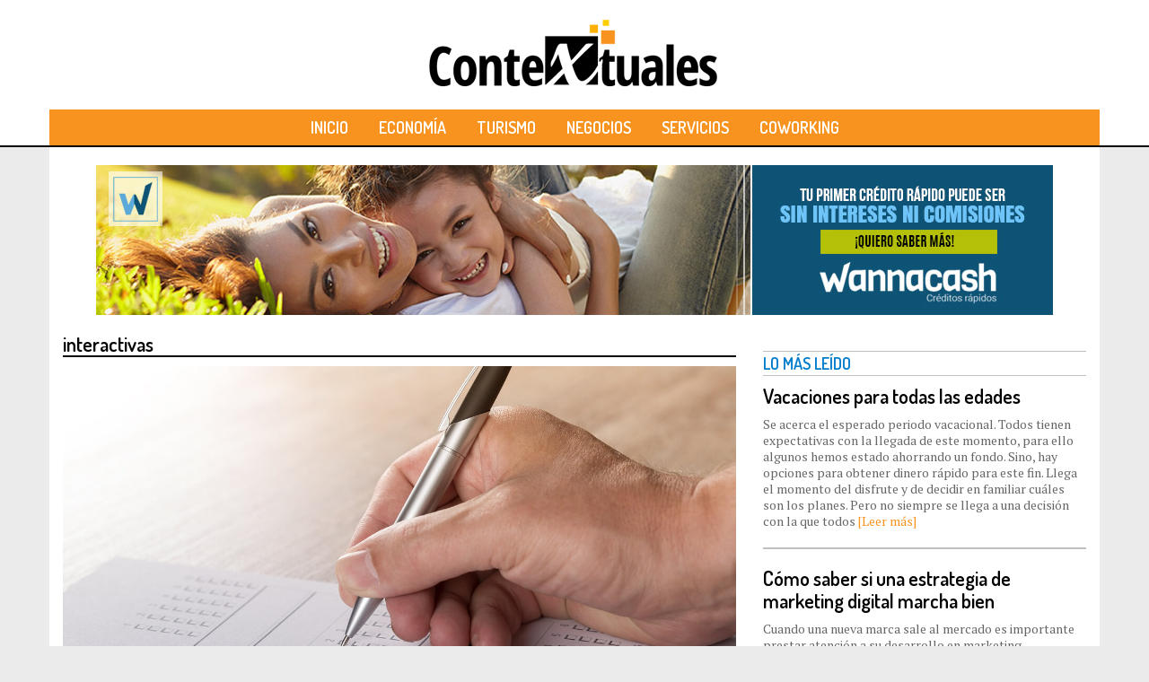

--- FILE ---
content_type: text/html; charset=UTF-8
request_url: https://www.contextuales.com/tag/interactivas
body_size: 9988
content:
<!DOCTYPE html>
<html lang="es">
<head>
	<meta charset="utf-8">
	<meta http-equiv="X-UA-Compatible" content="IE=edge">
	<meta name="viewport" content="width=device-width, initial-scale=1">
	<title>interactivas archivos - Contextuales</title>
	<link rel="stylesheet" href="https://www.contextuales.com/wp-content/themes/periodicodigital/assets/css/lib.css">
	<!--[if lt IE 9]>
	<script src="js/html5.js"></script>
	<link rel="stylesheet" href="css/ie.css" type="text/css">
	<![endif]-->
	<meta name='robots' content='index, follow, max-image-preview:large, max-snippet:-1, max-video-preview:-1' />

	<!-- This site is optimized with the Yoast SEO plugin v26.7 - https://yoast.com/wordpress/plugins/seo/ -->
	<link rel="canonical" href="https://www.contextuales.com/tag/interactivas" />
	<meta property="og:locale" content="es_ES" />
	<meta property="og:type" content="article" />
	<meta property="og:title" content="interactivas archivos - Contextuales" />
	<meta property="og:url" content="https://www.contextuales.com/tag/interactivas" />
	<meta property="og:site_name" content="Contextuales" />
	<meta name="twitter:card" content="summary_large_image" />
	<script type="application/ld+json" class="yoast-schema-graph">{"@context":"https://schema.org","@graph":[{"@type":"CollectionPage","@id":"https://www.contextuales.com/tag/interactivas","url":"https://www.contextuales.com/tag/interactivas","name":"interactivas archivos - Contextuales","isPartOf":{"@id":"https://www.contextuales.com/#website"},"primaryImageOfPage":{"@id":"https://www.contextuales.com/tag/interactivas#primaryimage"},"image":{"@id":"https://www.contextuales.com/tag/interactivas#primaryimage"},"thumbnailUrl":"https://www.contextuales.com/wp-content/uploads/2019/03/survey-1594962_1280-1.jpg","breadcrumb":{"@id":"https://www.contextuales.com/tag/interactivas#breadcrumb"},"inLanguage":"es"},{"@type":"ImageObject","inLanguage":"es","@id":"https://www.contextuales.com/tag/interactivas#primaryimage","url":"https://www.contextuales.com/wp-content/uploads/2019/03/survey-1594962_1280-1.jpg","contentUrl":"https://www.contextuales.com/wp-content/uploads/2019/03/survey-1594962_1280-1.jpg","width":1280,"height":853},{"@type":"BreadcrumbList","@id":"https://www.contextuales.com/tag/interactivas#breadcrumb","itemListElement":[{"@type":"ListItem","position":1,"name":"Portada","item":"https://www.contextuales.com/"},{"@type":"ListItem","position":2,"name":"interactivas"}]},{"@type":"WebSite","@id":"https://www.contextuales.com/#website","url":"https://www.contextuales.com/","name":"Contextuales","description":"Portal de noticias de actualidad","potentialAction":[{"@type":"SearchAction","target":{"@type":"EntryPoint","urlTemplate":"https://www.contextuales.com/?s={search_term_string}"},"query-input":{"@type":"PropertyValueSpecification","valueRequired":true,"valueName":"search_term_string"}}],"inLanguage":"es"}]}</script>
	<!-- / Yoast SEO plugin. -->


<link rel="alternate" type="application/rss+xml" title="Contextuales &raquo; Etiqueta interactivas del feed" href="https://www.contextuales.com/tag/interactivas/feed" />
<style id='wp-img-auto-sizes-contain-inline-css' type='text/css'>
img:is([sizes=auto i],[sizes^="auto," i]){contain-intrinsic-size:3000px 1500px}
/*# sourceURL=wp-img-auto-sizes-contain-inline-css */
</style>
<style id='wp-emoji-styles-inline-css' type='text/css'>

	img.wp-smiley, img.emoji {
		display: inline !important;
		border: none !important;
		box-shadow: none !important;
		height: 1em !important;
		width: 1em !important;
		margin: 0 0.07em !important;
		vertical-align: -0.1em !important;
		background: none !important;
		padding: 0 !important;
	}
/*# sourceURL=wp-emoji-styles-inline-css */
</style>
<style id='wp-block-library-inline-css' type='text/css'>
:root{--wp-block-synced-color:#7a00df;--wp-block-synced-color--rgb:122,0,223;--wp-bound-block-color:var(--wp-block-synced-color);--wp-editor-canvas-background:#ddd;--wp-admin-theme-color:#007cba;--wp-admin-theme-color--rgb:0,124,186;--wp-admin-theme-color-darker-10:#006ba1;--wp-admin-theme-color-darker-10--rgb:0,107,160.5;--wp-admin-theme-color-darker-20:#005a87;--wp-admin-theme-color-darker-20--rgb:0,90,135;--wp-admin-border-width-focus:2px}@media (min-resolution:192dpi){:root{--wp-admin-border-width-focus:1.5px}}.wp-element-button{cursor:pointer}:root .has-very-light-gray-background-color{background-color:#eee}:root .has-very-dark-gray-background-color{background-color:#313131}:root .has-very-light-gray-color{color:#eee}:root .has-very-dark-gray-color{color:#313131}:root .has-vivid-green-cyan-to-vivid-cyan-blue-gradient-background{background:linear-gradient(135deg,#00d084,#0693e3)}:root .has-purple-crush-gradient-background{background:linear-gradient(135deg,#34e2e4,#4721fb 50%,#ab1dfe)}:root .has-hazy-dawn-gradient-background{background:linear-gradient(135deg,#faaca8,#dad0ec)}:root .has-subdued-olive-gradient-background{background:linear-gradient(135deg,#fafae1,#67a671)}:root .has-atomic-cream-gradient-background{background:linear-gradient(135deg,#fdd79a,#004a59)}:root .has-nightshade-gradient-background{background:linear-gradient(135deg,#330968,#31cdcf)}:root .has-midnight-gradient-background{background:linear-gradient(135deg,#020381,#2874fc)}:root{--wp--preset--font-size--normal:16px;--wp--preset--font-size--huge:42px}.has-regular-font-size{font-size:1em}.has-larger-font-size{font-size:2.625em}.has-normal-font-size{font-size:var(--wp--preset--font-size--normal)}.has-huge-font-size{font-size:var(--wp--preset--font-size--huge)}.has-text-align-center{text-align:center}.has-text-align-left{text-align:left}.has-text-align-right{text-align:right}.has-fit-text{white-space:nowrap!important}#end-resizable-editor-section{display:none}.aligncenter{clear:both}.items-justified-left{justify-content:flex-start}.items-justified-center{justify-content:center}.items-justified-right{justify-content:flex-end}.items-justified-space-between{justify-content:space-between}.screen-reader-text{border:0;clip-path:inset(50%);height:1px;margin:-1px;overflow:hidden;padding:0;position:absolute;width:1px;word-wrap:normal!important}.screen-reader-text:focus{background-color:#ddd;clip-path:none;color:#444;display:block;font-size:1em;height:auto;left:5px;line-height:normal;padding:15px 23px 14px;text-decoration:none;top:5px;width:auto;z-index:100000}html :where(.has-border-color){border-style:solid}html :where([style*=border-top-color]){border-top-style:solid}html :where([style*=border-right-color]){border-right-style:solid}html :where([style*=border-bottom-color]){border-bottom-style:solid}html :where([style*=border-left-color]){border-left-style:solid}html :where([style*=border-width]){border-style:solid}html :where([style*=border-top-width]){border-top-style:solid}html :where([style*=border-right-width]){border-right-style:solid}html :where([style*=border-bottom-width]){border-bottom-style:solid}html :where([style*=border-left-width]){border-left-style:solid}html :where(img[class*=wp-image-]){height:auto;max-width:100%}:where(figure){margin:0 0 1em}html :where(.is-position-sticky){--wp-admin--admin-bar--position-offset:var(--wp-admin--admin-bar--height,0px)}@media screen and (max-width:600px){html :where(.is-position-sticky){--wp-admin--admin-bar--position-offset:0px}}

/*# sourceURL=wp-block-library-inline-css */
</style><style id='wp-block-paragraph-inline-css' type='text/css'>
.is-small-text{font-size:.875em}.is-regular-text{font-size:1em}.is-large-text{font-size:2.25em}.is-larger-text{font-size:3em}.has-drop-cap:not(:focus):first-letter{float:left;font-size:8.4em;font-style:normal;font-weight:100;line-height:.68;margin:.05em .1em 0 0;text-transform:uppercase}body.rtl .has-drop-cap:not(:focus):first-letter{float:none;margin-left:.1em}p.has-drop-cap.has-background{overflow:hidden}:root :where(p.has-background){padding:1.25em 2.375em}:where(p.has-text-color:not(.has-link-color)) a{color:inherit}p.has-text-align-left[style*="writing-mode:vertical-lr"],p.has-text-align-right[style*="writing-mode:vertical-rl"]{rotate:180deg}
/*# sourceURL=https://www.contextuales.com/wp-includes/blocks/paragraph/style.min.css */
</style>
<style id='global-styles-inline-css' type='text/css'>
:root{--wp--preset--aspect-ratio--square: 1;--wp--preset--aspect-ratio--4-3: 4/3;--wp--preset--aspect-ratio--3-4: 3/4;--wp--preset--aspect-ratio--3-2: 3/2;--wp--preset--aspect-ratio--2-3: 2/3;--wp--preset--aspect-ratio--16-9: 16/9;--wp--preset--aspect-ratio--9-16: 9/16;--wp--preset--color--black: #000000;--wp--preset--color--cyan-bluish-gray: #abb8c3;--wp--preset--color--white: #ffffff;--wp--preset--color--pale-pink: #f78da7;--wp--preset--color--vivid-red: #cf2e2e;--wp--preset--color--luminous-vivid-orange: #ff6900;--wp--preset--color--luminous-vivid-amber: #fcb900;--wp--preset--color--light-green-cyan: #7bdcb5;--wp--preset--color--vivid-green-cyan: #00d084;--wp--preset--color--pale-cyan-blue: #8ed1fc;--wp--preset--color--vivid-cyan-blue: #0693e3;--wp--preset--color--vivid-purple: #9b51e0;--wp--preset--gradient--vivid-cyan-blue-to-vivid-purple: linear-gradient(135deg,rgb(6,147,227) 0%,rgb(155,81,224) 100%);--wp--preset--gradient--light-green-cyan-to-vivid-green-cyan: linear-gradient(135deg,rgb(122,220,180) 0%,rgb(0,208,130) 100%);--wp--preset--gradient--luminous-vivid-amber-to-luminous-vivid-orange: linear-gradient(135deg,rgb(252,185,0) 0%,rgb(255,105,0) 100%);--wp--preset--gradient--luminous-vivid-orange-to-vivid-red: linear-gradient(135deg,rgb(255,105,0) 0%,rgb(207,46,46) 100%);--wp--preset--gradient--very-light-gray-to-cyan-bluish-gray: linear-gradient(135deg,rgb(238,238,238) 0%,rgb(169,184,195) 100%);--wp--preset--gradient--cool-to-warm-spectrum: linear-gradient(135deg,rgb(74,234,220) 0%,rgb(151,120,209) 20%,rgb(207,42,186) 40%,rgb(238,44,130) 60%,rgb(251,105,98) 80%,rgb(254,248,76) 100%);--wp--preset--gradient--blush-light-purple: linear-gradient(135deg,rgb(255,206,236) 0%,rgb(152,150,240) 100%);--wp--preset--gradient--blush-bordeaux: linear-gradient(135deg,rgb(254,205,165) 0%,rgb(254,45,45) 50%,rgb(107,0,62) 100%);--wp--preset--gradient--luminous-dusk: linear-gradient(135deg,rgb(255,203,112) 0%,rgb(199,81,192) 50%,rgb(65,88,208) 100%);--wp--preset--gradient--pale-ocean: linear-gradient(135deg,rgb(255,245,203) 0%,rgb(182,227,212) 50%,rgb(51,167,181) 100%);--wp--preset--gradient--electric-grass: linear-gradient(135deg,rgb(202,248,128) 0%,rgb(113,206,126) 100%);--wp--preset--gradient--midnight: linear-gradient(135deg,rgb(2,3,129) 0%,rgb(40,116,252) 100%);--wp--preset--font-size--small: 13px;--wp--preset--font-size--medium: 20px;--wp--preset--font-size--large: 36px;--wp--preset--font-size--x-large: 42px;--wp--preset--spacing--20: 0.44rem;--wp--preset--spacing--30: 0.67rem;--wp--preset--spacing--40: 1rem;--wp--preset--spacing--50: 1.5rem;--wp--preset--spacing--60: 2.25rem;--wp--preset--spacing--70: 3.38rem;--wp--preset--spacing--80: 5.06rem;--wp--preset--shadow--natural: 6px 6px 9px rgba(0, 0, 0, 0.2);--wp--preset--shadow--deep: 12px 12px 50px rgba(0, 0, 0, 0.4);--wp--preset--shadow--sharp: 6px 6px 0px rgba(0, 0, 0, 0.2);--wp--preset--shadow--outlined: 6px 6px 0px -3px rgb(255, 255, 255), 6px 6px rgb(0, 0, 0);--wp--preset--shadow--crisp: 6px 6px 0px rgb(0, 0, 0);}:where(.is-layout-flex){gap: 0.5em;}:where(.is-layout-grid){gap: 0.5em;}body .is-layout-flex{display: flex;}.is-layout-flex{flex-wrap: wrap;align-items: center;}.is-layout-flex > :is(*, div){margin: 0;}body .is-layout-grid{display: grid;}.is-layout-grid > :is(*, div){margin: 0;}:where(.wp-block-columns.is-layout-flex){gap: 2em;}:where(.wp-block-columns.is-layout-grid){gap: 2em;}:where(.wp-block-post-template.is-layout-flex){gap: 1.25em;}:where(.wp-block-post-template.is-layout-grid){gap: 1.25em;}.has-black-color{color: var(--wp--preset--color--black) !important;}.has-cyan-bluish-gray-color{color: var(--wp--preset--color--cyan-bluish-gray) !important;}.has-white-color{color: var(--wp--preset--color--white) !important;}.has-pale-pink-color{color: var(--wp--preset--color--pale-pink) !important;}.has-vivid-red-color{color: var(--wp--preset--color--vivid-red) !important;}.has-luminous-vivid-orange-color{color: var(--wp--preset--color--luminous-vivid-orange) !important;}.has-luminous-vivid-amber-color{color: var(--wp--preset--color--luminous-vivid-amber) !important;}.has-light-green-cyan-color{color: var(--wp--preset--color--light-green-cyan) !important;}.has-vivid-green-cyan-color{color: var(--wp--preset--color--vivid-green-cyan) !important;}.has-pale-cyan-blue-color{color: var(--wp--preset--color--pale-cyan-blue) !important;}.has-vivid-cyan-blue-color{color: var(--wp--preset--color--vivid-cyan-blue) !important;}.has-vivid-purple-color{color: var(--wp--preset--color--vivid-purple) !important;}.has-black-background-color{background-color: var(--wp--preset--color--black) !important;}.has-cyan-bluish-gray-background-color{background-color: var(--wp--preset--color--cyan-bluish-gray) !important;}.has-white-background-color{background-color: var(--wp--preset--color--white) !important;}.has-pale-pink-background-color{background-color: var(--wp--preset--color--pale-pink) !important;}.has-vivid-red-background-color{background-color: var(--wp--preset--color--vivid-red) !important;}.has-luminous-vivid-orange-background-color{background-color: var(--wp--preset--color--luminous-vivid-orange) !important;}.has-luminous-vivid-amber-background-color{background-color: var(--wp--preset--color--luminous-vivid-amber) !important;}.has-light-green-cyan-background-color{background-color: var(--wp--preset--color--light-green-cyan) !important;}.has-vivid-green-cyan-background-color{background-color: var(--wp--preset--color--vivid-green-cyan) !important;}.has-pale-cyan-blue-background-color{background-color: var(--wp--preset--color--pale-cyan-blue) !important;}.has-vivid-cyan-blue-background-color{background-color: var(--wp--preset--color--vivid-cyan-blue) !important;}.has-vivid-purple-background-color{background-color: var(--wp--preset--color--vivid-purple) !important;}.has-black-border-color{border-color: var(--wp--preset--color--black) !important;}.has-cyan-bluish-gray-border-color{border-color: var(--wp--preset--color--cyan-bluish-gray) !important;}.has-white-border-color{border-color: var(--wp--preset--color--white) !important;}.has-pale-pink-border-color{border-color: var(--wp--preset--color--pale-pink) !important;}.has-vivid-red-border-color{border-color: var(--wp--preset--color--vivid-red) !important;}.has-luminous-vivid-orange-border-color{border-color: var(--wp--preset--color--luminous-vivid-orange) !important;}.has-luminous-vivid-amber-border-color{border-color: var(--wp--preset--color--luminous-vivid-amber) !important;}.has-light-green-cyan-border-color{border-color: var(--wp--preset--color--light-green-cyan) !important;}.has-vivid-green-cyan-border-color{border-color: var(--wp--preset--color--vivid-green-cyan) !important;}.has-pale-cyan-blue-border-color{border-color: var(--wp--preset--color--pale-cyan-blue) !important;}.has-vivid-cyan-blue-border-color{border-color: var(--wp--preset--color--vivid-cyan-blue) !important;}.has-vivid-purple-border-color{border-color: var(--wp--preset--color--vivid-purple) !important;}.has-vivid-cyan-blue-to-vivid-purple-gradient-background{background: var(--wp--preset--gradient--vivid-cyan-blue-to-vivid-purple) !important;}.has-light-green-cyan-to-vivid-green-cyan-gradient-background{background: var(--wp--preset--gradient--light-green-cyan-to-vivid-green-cyan) !important;}.has-luminous-vivid-amber-to-luminous-vivid-orange-gradient-background{background: var(--wp--preset--gradient--luminous-vivid-amber-to-luminous-vivid-orange) !important;}.has-luminous-vivid-orange-to-vivid-red-gradient-background{background: var(--wp--preset--gradient--luminous-vivid-orange-to-vivid-red) !important;}.has-very-light-gray-to-cyan-bluish-gray-gradient-background{background: var(--wp--preset--gradient--very-light-gray-to-cyan-bluish-gray) !important;}.has-cool-to-warm-spectrum-gradient-background{background: var(--wp--preset--gradient--cool-to-warm-spectrum) !important;}.has-blush-light-purple-gradient-background{background: var(--wp--preset--gradient--blush-light-purple) !important;}.has-blush-bordeaux-gradient-background{background: var(--wp--preset--gradient--blush-bordeaux) !important;}.has-luminous-dusk-gradient-background{background: var(--wp--preset--gradient--luminous-dusk) !important;}.has-pale-ocean-gradient-background{background: var(--wp--preset--gradient--pale-ocean) !important;}.has-electric-grass-gradient-background{background: var(--wp--preset--gradient--electric-grass) !important;}.has-midnight-gradient-background{background: var(--wp--preset--gradient--midnight) !important;}.has-small-font-size{font-size: var(--wp--preset--font-size--small) !important;}.has-medium-font-size{font-size: var(--wp--preset--font-size--medium) !important;}.has-large-font-size{font-size: var(--wp--preset--font-size--large) !important;}.has-x-large-font-size{font-size: var(--wp--preset--font-size--x-large) !important;}
/*# sourceURL=global-styles-inline-css */
</style>

<style id='classic-theme-styles-inline-css' type='text/css'>
/*! This file is auto-generated */
.wp-block-button__link{color:#fff;background-color:#32373c;border-radius:9999px;box-shadow:none;text-decoration:none;padding:calc(.667em + 2px) calc(1.333em + 2px);font-size:1.125em}.wp-block-file__button{background:#32373c;color:#fff;text-decoration:none}
/*# sourceURL=/wp-includes/css/classic-themes.min.css */
</style>
<link rel='stylesheet' id='parent-style-css' href='https://www.contextuales.com/wp-content/themes/periodicodigital/style.css?ver=c04a908d0b7797f9e5e0079ff268a08e' type='text/css' media='all' />
<link rel='stylesheet' id='periodicodigital-style-css' href='https://www.contextuales.com/wp-content/themes/periodicodigital-child/style.css?ver=1.0' type='text/css' media='all' />
<link rel="https://api.w.org/" href="https://www.contextuales.com/wp-json/" /><link rel="alternate" title="JSON" type="application/json" href="https://www.contextuales.com/wp-json/wp/v2/tags/81" /><link rel="EditURI" type="application/rsd+xml" title="RSD" href="https://www.contextuales.com/xmlrpc.php?rsd" />

<link rel="icon" href="https://www.contextuales.com/wp-content/uploads/2023/04/cropped-favicon-contextuales-32x32.png" sizes="32x32" />
<link rel="icon" href="https://www.contextuales.com/wp-content/uploads/2023/04/cropped-favicon-contextuales-192x192.png" sizes="192x192" />
<link rel="apple-touch-icon" href="https://www.contextuales.com/wp-content/uploads/2023/04/cropped-favicon-contextuales-180x180.png" />
<meta name="msapplication-TileImage" content="https://www.contextuales.com/wp-content/uploads/2023/04/cropped-favicon-contextuales-270x270.png" />
</head>

<body>

<header class="my-20">
	<figure class="text-center">
		<a href="https://www.contextuales.com/">
			<img src="https://www.contextuales.com/wp-content/uploads/2019/01/logo.png" alt="Contextuales">
		</a>
	</figure>
	<nav class="navbar navbar-default">
        <div class="container-fluid">
          <div class="navbar-header">
            <button type="button" class="navbar-toggle collapsed" data-toggle="collapse" data-target="#navbar" aria-expanded="false" aria-controls="navbar">
              <span class="sr-only"></span>
              <span class="icon-bar"></span>
              <span class="icon-bar"></span>
              <span class="icon-bar"></span>
            </button>
          </div>
          <div id="navbar" class="navbar-collapse collapse text-center no-padding">
          	<ul id="menu-menu-principal" class="nav navbar-nav"><li id="menu-item-13" class="menu-item menu-item-type-post_type menu-item-object-page menu-item-home menu-item-13"><a href="https://www.contextuales.com/">Inicio</a></li>
<li id="menu-item-655" class="menu-item menu-item-type-taxonomy menu-item-object-category menu-item-655"><a href="https://www.contextuales.com/category/economia">Economía</a></li>
<li id="menu-item-656" class="menu-item menu-item-type-taxonomy menu-item-object-category menu-item-656"><a href="https://www.contextuales.com/category/turismo">Turismo</a></li>
<li id="menu-item-657" class="menu-item menu-item-type-taxonomy menu-item-object-category menu-item-657"><a href="https://www.contextuales.com/category/negocios">Negocios</a></li>
<li id="menu-item-658" class="menu-item menu-item-type-taxonomy menu-item-object-category menu-item-658"><a href="https://www.contextuales.com/category/servicios">Servicios</a></li>
<li id="menu-item-659" class="menu-item menu-item-type-taxonomy menu-item-object-category menu-item-659"><a href="https://www.contextuales.com/category/coworking">Coworking</a></li>
</ul>          </div>
        </div>
      </nav>
</header>
<main id="categoria">
	<div class="container">
		<figure class="text-center">
	<a href="https://www.wannacash.es/creditos">
		<img src="https://www.contextuales.com/wp-content/uploads/2019/01/banner-wannacash.jpg" alt="">
	</a>
</figure>
		<div class="row">
			<section class="col-sm-8 myt-20">
				<h4 class="title title22 underlined">interactivas</h4>
				
<article id="post-103">
	<div>
		<figure>
			<a href="https://www.contextuales.com/una-votacion-interactiva-que-fomenta-la-participacion" title="Una votación interactiva que fomenta la participación">
				<img width="1280" height="853" src="https://www.contextuales.com/wp-content/uploads/2019/03/survey-1594962_1280-1.jpg" class="attachment-post-thumbnail size-post-thumbnail wp-post-image" alt="" decoding="async" fetchpriority="high" srcset="https://www.contextuales.com/wp-content/uploads/2019/03/survey-1594962_1280-1.jpg 1280w, https://www.contextuales.com/wp-content/uploads/2019/03/survey-1594962_1280-1-300x200.jpg 300w, https://www.contextuales.com/wp-content/uploads/2019/03/survey-1594962_1280-1-768x512.jpg 768w, https://www.contextuales.com/wp-content/uploads/2019/03/survey-1594962_1280-1-1024x682.jpg 1024w" sizes="(max-width: 1280px) 100vw, 1280px" />			</a>
		</figure>
		<a href="https://www.contextuales.com/una-votacion-interactiva-que-fomenta-la-participacion">
        	<h2 class="title title28">Una votación interactiva que fomenta la participación</h2>        </a>
		<p><p>A la hora de organizar un congreso o un evento, ya es indispensable, disponer de aplicaciones para organizar eventos, congresos, conferencias&#8230; Pero, también hay otro punto clave fundamental y, que no se debe dejar atrás, y es, ni más ni menos, que contar con la gran ventaja que suponen las votaciones en vivo y en <a href="https://www.contextuales.com/una-votacion-interactiva-que-fomenta-la-participacion">[Leer más]</a></p>
</p>
	</div>
</article>					
					<div class="row">
						<div class="col-xs-12 text-right text-center-xs">
												</div>
					</div>
					
							</section>
			
			<div id="sidebar" class="col-sm-4 myt-40 sidebar">
				<aside>
						
	<h4 class="title title18">LO MÁS LEÍDO</h4>
		<p class="title title22">Vacaciones para todas las edades</p>
		<p><p>Se acerca el esperado periodo vacacional.&nbsp;Todos tienen expectativas con la llegada de este momento, para ello algunos hemos estado ahorrando un fondo. Sino, hay opciones para obtener&nbsp;dinero rápido&nbsp;para este fin. Llega el momento del disfrute y de decidir en familiar cuáles son los planes.&nbsp;Pero no siempre se llega a una decisión con la que todos <a href="https://www.contextuales.com/vacaciones-para-todas-las-edades">[Leer más]</a></p>
</p>
		<hr>
		<p class="title title22">Cómo saber si una estrategia de marketing digital marcha bien</p>
		<p><p>Cuando una nueva marca sale al mercado es importante prestar atención a su desarrollo en marketing digital.&nbsp;Existen 4 preguntas iniciales para saber si una estrategia de marketing digital marcha bien&nbsp;y estas son: 1)&nbsp;&nbsp;&nbsp;¿La marca ya tiene una página web? Una página web es una carta de presentación.&nbsp;En esta nueva era digital resulta más difícil para <a href="https://www.contextuales.com/como-saber-si-una-estrategia-de-marketing-digital-marcha-bien">[Leer más]</a></p>
</p>
		<hr>
		<p class="title title22">La importancia de la innovación en el marketing</p>
		<p><p>Las agencias de marketing digital que tienen éxito se destacan en las áreas de entendimiento de su público target.&nbsp;Bien sea a través de un estudio de mercado, de generación de contenido, de publicidad o cualquier otro tópico, estas empresas deben estar adecuadas a lo que los consumidores requieren. Cualquier&nbsp;agencia SEO&nbsp;que se vanaglorie de tener bueno <a href="https://www.contextuales.com/la-importancia-de-la-innovacion-en-el-marketing">[Leer más]</a></p>
</p>
		<hr>
		<p class="title title22">Cómo hacer rentable tu negocio</p>
		<p><p>No siempre es fácil iniciar con un nuevo proyecto de vida. Requiere de mucha dedicación, tiempo, esfuerzo y dinero. Sin embargo, vale la pena. Que te conviertas en tu propio jefe es algo que no tiene precio y, si lo tiene, lo acabarás pagando con todo el gusto del mundo. Ahora bien, es importante que <a href="https://www.contextuales.com/como-hacer-rentable-tu-negocio">[Leer más]</a></p>
</p>
		<hr>
				</aside>
				<aside id="categories-2" class="widget widget_categories"><h3 class="widget-title">Categorías</h3>
			<ul>
					<li class="cat-item cat-item-638"><a href="https://www.contextuales.com/category/vehiculos-de-ocasion">´Vehículos de ocasión</a>
</li>
	<li class="cat-item cat-item-367"><a href="https://www.contextuales.com/category/abogados">Abogados</a>
</li>
	<li class="cat-item cat-item-838"><a href="https://www.contextuales.com/category/abonos-y-fertilizantes-organicos">Abonos y Fertilizantes orgánicos</a>
</li>
	<li class="cat-item cat-item-440"><a href="https://www.contextuales.com/category/accesibilidad">Accesibilidad</a>
</li>
	<li class="cat-item cat-item-994"><a href="https://www.contextuales.com/category/accesorios">Accesorios</a>
</li>
	<li class="cat-item cat-item-1098"><a href="https://www.contextuales.com/category/acustica">Acústica</a>
</li>
	<li class="cat-item cat-item-551"><a href="https://www.contextuales.com/category/agencia-de-publicidad-digital">Agencia de Publicidad Digital</a>
</li>
	<li class="cat-item cat-item-117"><a href="https://www.contextuales.com/category/agricultura">Agricultura</a>
</li>
	<li class="cat-item cat-item-467"><a href="https://www.contextuales.com/category/aislamientos">Aislamientos</a>
</li>
	<li class="cat-item cat-item-5"><a href="https://www.contextuales.com/category/alimentacion-comidas-y-recetas">Alimentación, comidas y recetas</a>
</li>
	<li class="cat-item cat-item-318"><a href="https://www.contextuales.com/category/alquiler-de-vehiculos">Alquiler de vehículos</a>
</li>
	<li class="cat-item cat-item-674"><a href="https://www.contextuales.com/category/aparthotel">Aparthotel</a>
</li>
	<li class="cat-item cat-item-869"><a href="https://www.contextuales.com/category/aplicaciones">Aplicaciones</a>
</li>
	<li class="cat-item cat-item-860"><a href="https://www.contextuales.com/category/arquitectura">Arquitectura</a>
</li>
	<li class="cat-item cat-item-475"><a href="https://www.contextuales.com/category/articulos-para-el-bebe">Artículos para el bebé</a>
</li>
	<li class="cat-item cat-item-460"><a href="https://www.contextuales.com/category/ascensores">Ascensores</a>
</li>
	<li class="cat-item cat-item-4"><a href="https://www.contextuales.com/category/asesorias-y-gestorias">Asesorías y gestorías</a>
</li>
	<li class="cat-item cat-item-773"><a href="https://www.contextuales.com/category/atencion-telefonica">Atención telefónica</a>
</li>
	<li class="cat-item cat-item-216"><a href="https://www.contextuales.com/category/automoviles">Automóviles</a>
</li>
	<li class="cat-item cat-item-930"><a href="https://www.contextuales.com/category/barcos">Barcos</a>
</li>
	<li class="cat-item cat-item-657"><a href="https://www.contextuales.com/category/bebes">Bebés</a>
</li>
	<li class="cat-item cat-item-889"><a href="https://www.contextuales.com/category/bicicletas">Bicicletas</a>
</li>
	<li class="cat-item cat-item-650"><a href="https://www.contextuales.com/category/bodas">Bodas</a>
</li>
	<li class="cat-item cat-item-1106"><a href="https://www.contextuales.com/category/caballos">Caballos</a>
</li>
	<li class="cat-item cat-item-991"><a href="https://www.contextuales.com/category/cafe">Café</a>
</li>
	<li class="cat-item cat-item-812"><a href="https://www.contextuales.com/category/calibracion">Calibración</a>
</li>
	<li class="cat-item cat-item-87"><a href="https://www.contextuales.com/category/campamentos">Campamentos</a>
</li>
	<li class="cat-item cat-item-396"><a href="https://www.contextuales.com/category/centro-de-estetica">Centro de estética</a>
</li>
	<li class="cat-item cat-item-181"><a href="https://www.contextuales.com/category/centros-de-desintoxicacion">Centros de desintoxicación</a>
</li>
	<li class="cat-item cat-item-451"><a href="https://www.contextuales.com/category/certificados">Certificados</a>
</li>
	<li class="cat-item cat-item-95"><a href="https://www.contextuales.com/category/cine">Cine</a>
</li>
	<li class="cat-item cat-item-668"><a href="https://www.contextuales.com/category/clinica-dental">Clínica Dental</a>
</li>
	<li class="cat-item cat-item-858"><a href="https://www.contextuales.com/category/coaching">Coaching</a>
</li>
	<li class="cat-item cat-item-279"><a href="https://www.contextuales.com/category/coches-de-alquiler">Coches de alquiler</a>
</li>
	<li class="cat-item cat-item-962"><a href="https://www.contextuales.com/category/comercios-ambulantes">Comercios ambulantes</a>
</li>
	<li class="cat-item cat-item-804"><a href="https://www.contextuales.com/category/comunidades-de-vecinos">Comunidades de vecinos</a>
</li>
	<li class="cat-item cat-item-209"><a href="https://www.contextuales.com/category/construccion">Construcción</a>
</li>
	<li class="cat-item cat-item-127"><a href="https://www.contextuales.com/category/coworking">Coworking</a>
</li>
	<li class="cat-item cat-item-390"><a href="https://www.contextuales.com/category/cursos-formacion">Cursos formación</a>
</li>
	<li class="cat-item cat-item-786"><a href="https://www.contextuales.com/category/deportes">Deportes</a>
</li>
	<li class="cat-item cat-item-651"><a href="https://www.contextuales.com/category/ecologia">Ecología</a>
</li>
	<li class="cat-item cat-item-100"><a href="https://www.contextuales.com/category/economia">Economía</a>
</li>
	<li class="cat-item cat-item-699"><a href="https://www.contextuales.com/category/empresa">Empresa</a>
</li>
	<li class="cat-item cat-item-1047"><a href="https://www.contextuales.com/category/empresas-y-sociedades">Empresas y Sociedades</a>
</li>
	<li class="cat-item cat-item-563"><a href="https://www.contextuales.com/category/energia-solar">Energía Solar</a>
</li>
	<li class="cat-item cat-item-502"><a href="https://www.contextuales.com/category/equitacion">Equitación</a>
</li>
	<li class="cat-item cat-item-345"><a href="https://www.contextuales.com/category/escape-room">Escape room</a>
</li>
	<li class="cat-item cat-item-672"><a href="https://www.contextuales.com/category/escuelas-de-surf">Escuelas de Surf</a>
</li>
	<li class="cat-item cat-item-570"><a href="https://www.contextuales.com/category/esoterismo">Esoterismo</a>
</li>
	<li class="cat-item cat-item-1101"><a href="https://www.contextuales.com/category/estetica-y-belleza">Estética y Belleza</a>
</li>
	<li class="cat-item cat-item-1088"><a href="https://www.contextuales.com/category/estudios-sonido">Estudios Sonido</a>
</li>
	<li class="cat-item cat-item-142"><a href="https://www.contextuales.com/category/familia">Familia</a>
</li>
	<li class="cat-item cat-item-875"><a href="https://www.contextuales.com/category/farmacias">Farmacias</a>
</li>
	<li class="cat-item cat-item-1018"><a href="https://www.contextuales.com/category/fisioterapia">Fisioterapia</a>
</li>
	<li class="cat-item cat-item-55"><a href="https://www.contextuales.com/category/floristerias">Floristerías</a>
</li>
	<li class="cat-item cat-item-720"><a href="https://www.contextuales.com/category/funeraria">Funeraria</a>
</li>
	<li class="cat-item cat-item-836"><a href="https://www.contextuales.com/category/futbol">Fútbol</a>
</li>
	<li class="cat-item cat-item-133"><a href="https://www.contextuales.com/category/hipotecas">Hipotecas</a>
</li>
	<li class="cat-item cat-item-21"><a href="https://www.contextuales.com/category/hogar">Hogar</a>
</li>
	<li class="cat-item cat-item-971"><a href="https://www.contextuales.com/category/hosteleria">Hostelería</a>
</li>
	<li class="cat-item cat-item-438"><a href="https://www.contextuales.com/category/idiomas">Idiomas</a>
</li>
	<li class="cat-item cat-item-1015"><a href="https://www.contextuales.com/category/impresion-y-rotulacion">Impresión y Rotulación</a>
</li>
	<li class="cat-item cat-item-68"><a href="https://www.contextuales.com/category/industria">Industria</a>
</li>
	<li class="cat-item cat-item-865"><a href="https://www.contextuales.com/category/infantil">Infantil</a>
</li>
	<li class="cat-item cat-item-763"><a href="https://www.contextuales.com/category/informacion-telefonica">Información telefónica</a>
</li>
	<li class="cat-item cat-item-300"><a href="https://www.contextuales.com/category/informatica">Informática</a>
</li>
	<li class="cat-item cat-item-308"><a href="https://www.contextuales.com/category/ingenieria">Ingeniería</a>
</li>
	<li class="cat-item cat-item-728"><a href="https://www.contextuales.com/category/ingles">Inglés</a>
</li>
	<li class="cat-item cat-item-457"><a href="https://www.contextuales.com/category/inmobiliarias">Inmobiliarias</a>
</li>
	<li class="cat-item cat-item-681"><a href="https://www.contextuales.com/category/inmuebles-proindiviso">Inmuebles proindiviso</a>
</li>
	<li class="cat-item cat-item-1025"><a href="https://www.contextuales.com/category/insonorizacion">Insonorización</a>
</li>
	<li class="cat-item cat-item-978"><a href="https://www.contextuales.com/category/interiorismo-y-decoracion">Interiorismo y Decoración</a>
</li>
	<li class="cat-item cat-item-17"><a href="https://www.contextuales.com/category/internet">Internet</a>
</li>
	<li class="cat-item cat-item-123"><a href="https://www.contextuales.com/category/inversion">Inversion</a>
</li>
	<li class="cat-item cat-item-716"><a href="https://www.contextuales.com/category/joyerias">Joyerías</a>
</li>
	<li class="cat-item cat-item-3"><a href="https://www.contextuales.com/category/juegos-y-casinos">Juegos y Casinos</a>
</li>
	<li class="cat-item cat-item-1065"><a href="https://www.contextuales.com/category/laboratorios-y-analisis">Laboratorios y Análisis</a>
</li>
	<li class="cat-item cat-item-883"><a href="https://www.contextuales.com/category/lamparas-e-iluminacion">Lámparas e Iluminación</a>
</li>
	<li class="cat-item cat-item-795"><a href="https://www.contextuales.com/category/limpiezas">Limpiezas</a>
</li>
	<li class="cat-item cat-item-135"><a href="https://www.contextuales.com/category/lo-mas-leido">Lo más leído</a>
</li>
	<li class="cat-item cat-item-8"><a href="https://www.contextuales.com/category/marketing">Marketing</a>
</li>
	<li class="cat-item cat-item-1033"><a href="https://www.contextuales.com/category/masajes">Masajes</a>
</li>
	<li class="cat-item cat-item-56"><a href="https://www.contextuales.com/category/mascotas">Mascotas</a>
</li>
	<li class="cat-item cat-item-534"><a href="https://www.contextuales.com/category/medicina-alternativa">Medicina alternativa</a>
</li>
	<li class="cat-item cat-item-779"><a href="https://www.contextuales.com/category/minijuegos-online">Minijuegos online</a>
</li>
	<li class="cat-item cat-item-377"><a href="https://www.contextuales.com/category/mobiliario">Mobiliario</a>
</li>
	<li class="cat-item cat-item-151"><a href="https://www.contextuales.com/category/moda-y-complementos">Moda y complementos</a>
</li>
	<li class="cat-item cat-item-82"><a href="https://www.contextuales.com/category/mudanzas">Mudanzas</a>
</li>
	<li class="cat-item cat-item-145"><a href="https://www.contextuales.com/category/negocios">Negocios</a>
</li>
	<li class="cat-item cat-item-1107"><a href="https://www.contextuales.com/category/nutricion">Nutrición</a>
</li>
	<li class="cat-item cat-item-1117"><a href="https://www.contextuales.com/category/opinion">Opinión</a>
</li>
	<li class="cat-item cat-item-724"><a href="https://www.contextuales.com/category/oposiciones">Oposiciones</a>
</li>
	<li class="cat-item cat-item-759"><a href="https://www.contextuales.com/category/organizacion-fiestas">Organización fiestas</a>
</li>
	<li class="cat-item cat-item-808"><a href="https://www.contextuales.com/category/padres">Padres</a>
</li>
	<li class="cat-item cat-item-841"><a href="https://www.contextuales.com/category/panaderias">Panaderías</a>
</li>
	<li class="cat-item cat-item-522"><a href="https://www.contextuales.com/category/pasterlerias">Pasterlerías</a>
</li>
	<li class="cat-item cat-item-516"><a href="https://www.contextuales.com/category/periodico-digital">Periódico digital</a>
</li>
	<li class="cat-item cat-item-959"><a href="https://www.contextuales.com/category/pintura-y-enologia">Pintura y Enología</a>
</li>
	<li class="cat-item cat-item-923"><a href="https://www.contextuales.com/category/piscinas">Piscinas</a>
</li>
	<li class="cat-item cat-item-873"><a href="https://www.contextuales.com/category/posicionamiento-seo">Posicionamiento SEO</a>
</li>
	<li class="cat-item cat-item-748"><a href="https://www.contextuales.com/category/profesional">Profesional</a>
</li>
	<li class="cat-item cat-item-698"><a href="https://www.contextuales.com/category/proindivisos">proindivisos</a>
</li>
	<li class="cat-item cat-item-73"><a href="https://www.contextuales.com/category/psicologia">Psicología</a>
</li>
	<li class="cat-item cat-item-312"><a href="https://www.contextuales.com/category/psicologos">Psicologos</a>
</li>
	<li class="cat-item cat-item-738"><a href="https://www.contextuales.com/category/reformas">Reformas</a>
</li>
	<li class="cat-item cat-item-1010"><a href="https://www.contextuales.com/category/regalos-bautizo">Regalos Bautizo</a>
</li>
	<li class="cat-item cat-item-473"><a href="https://www.contextuales.com/category/registro-mercantil">Registro mercantil</a>
</li>
	<li class="cat-item cat-item-893"><a href="https://www.contextuales.com/category/registro-propiedad">Registro Propiedad</a>
</li>
	<li class="cat-item cat-item-680"><a href="https://www.contextuales.com/category/rejas-y-acristalamientos">Rejas y acristalamientos</a>
</li>
	<li class="cat-item cat-item-825"><a href="https://www.contextuales.com/category/reparacion-moviles">Reparación Móviles</a>
</li>
	<li class="cat-item cat-item-630"><a href="https://www.contextuales.com/category/restaurante">Restaurante</a>
</li>
	<li class="cat-item cat-item-402"><a href="https://www.contextuales.com/category/salud">Salud</a>
</li>
	<li class="cat-item cat-item-491"><a href="https://www.contextuales.com/category/seguridad-y-vigilancia">Seguridad y Vigilancia</a>
</li>
	<li class="cat-item cat-item-1028"><a href="https://www.contextuales.com/category/seo-y-sem">SEO y SEM</a>
</li>
	<li class="cat-item cat-item-750"><a href="https://www.contextuales.com/category/servicio-informacion-telefonica">Servicio información telefónica</a>
</li>
	<li class="cat-item cat-item-35"><a href="https://www.contextuales.com/category/servicios">Servicios</a>
</li>
	<li class="cat-item cat-item-1"><a href="https://www.contextuales.com/category/sin-categoria">Sin categoría</a>
</li>
	<li class="cat-item cat-item-43"><a href="https://www.contextuales.com/category/software">Software</a>
</li>
	<li class="cat-item cat-item-987"><a href="https://www.contextuales.com/category/sonido-y-video">Sonido y Vídeo</a>
</li>
	<li class="cat-item cat-item-798"><a href="https://www.contextuales.com/category/sostenibilidad">Sostenibilidad</a>
</li>
	<li class="cat-item cat-item-934"><a href="https://www.contextuales.com/category/spa">Spa</a>
</li>
	<li class="cat-item cat-item-165"><a href="https://www.contextuales.com/category/suelos-de-madera">Suelos de madera</a>
</li>
	<li class="cat-item cat-item-352"><a href="https://www.contextuales.com/category/taller-de-vehiculos">Taller de vehículos</a>
</li>
	<li class="cat-item cat-item-1022"><a href="https://www.contextuales.com/category/talleres">Talleres</a>
</li>
	<li class="cat-item cat-item-634"><a href="https://www.contextuales.com/category/tecnicos">Técnicos</a>
</li>
	<li class="cat-item cat-item-1063"><a href="https://www.contextuales.com/category/tecnologia-digital">Tecnología digital</a>
</li>
	<li class="cat-item cat-item-853"><a href="https://www.contextuales.com/category/telefonica">Telefónica</a>
</li>
	<li class="cat-item cat-item-335"><a href="https://www.contextuales.com/category/tienda-juguetes-sexuales">Tienda juguetes sexuales</a>
</li>
	<li class="cat-item cat-item-627"><a href="https://www.contextuales.com/category/tienda-productos-para-el-cabello">Tienda productos para el cabello</a>
</li>
	<li class="cat-item cat-item-381"><a href="https://www.contextuales.com/category/tiendas-online">Tiendas online</a>
</li>
	<li class="cat-item cat-item-661"><a href="https://www.contextuales.com/category/tiendas-productos-ecologicos">Tiendas productos ecológicos</a>
</li>
	<li class="cat-item cat-item-952"><a href="https://www.contextuales.com/category/trabajo">Trabajo</a>
</li>
	<li class="cat-item cat-item-9"><a href="https://www.contextuales.com/category/turismo">Turismo</a>
</li>
	<li class="cat-item cat-item-1036"><a href="https://www.contextuales.com/category/velas-artesanales">Velas Artesanales</a>
</li>
	<li class="cat-item cat-item-871"><a href="https://www.contextuales.com/category/videntes">Videntes</a>
</li>
			</ul>

			</aside>			</div>
		</div>
	</div>
</main>

<footer class="myt-30">
	<figure class="py-10 text-center"><img src="https://www.contextuales.com/wp-content/uploads/2019/01/logo-footer.png" alt="Contextuales"></figure>
	<div class="row footer py-30 no-margin">
		<div class="col-xs-12 text-center">
			Copyright &copy; 2026 &sdot; Todos los derechos reservados &sdot; Contextuales | <a href="https://www.contextuales.com/datos-legales">Datos legales</a>
		</div>
	</div>
</footer>
<script src="https://www.contextuales.com/wp-content/themes/periodicodigital/assets/js/lib.js"></script>
<script type="speculationrules">
{"prefetch":[{"source":"document","where":{"and":[{"href_matches":"/*"},{"not":{"href_matches":["/wp-*.php","/wp-admin/*","/wp-content/uploads/*","/wp-content/*","/wp-content/plugins/*","/wp-content/themes/periodicodigital-child/*","/wp-content/themes/periodicodigital/*","/*\\?(.+)"]}},{"not":{"selector_matches":"a[rel~=\"nofollow\"]"}},{"not":{"selector_matches":".no-prefetch, .no-prefetch a"}}]},"eagerness":"conservative"}]}
</script>
<script id="wp-emoji-settings" type="application/json">
{"baseUrl":"https://s.w.org/images/core/emoji/17.0.2/72x72/","ext":".png","svgUrl":"https://s.w.org/images/core/emoji/17.0.2/svg/","svgExt":".svg","source":{"concatemoji":"https://www.contextuales.com/wp-includes/js/wp-emoji-release.min.js?ver=c04a908d0b7797f9e5e0079ff268a08e"}}
</script>
<script type="module">
/* <![CDATA[ */
/*! This file is auto-generated */
const a=JSON.parse(document.getElementById("wp-emoji-settings").textContent),o=(window._wpemojiSettings=a,"wpEmojiSettingsSupports"),s=["flag","emoji"];function i(e){try{var t={supportTests:e,timestamp:(new Date).valueOf()};sessionStorage.setItem(o,JSON.stringify(t))}catch(e){}}function c(e,t,n){e.clearRect(0,0,e.canvas.width,e.canvas.height),e.fillText(t,0,0);t=new Uint32Array(e.getImageData(0,0,e.canvas.width,e.canvas.height).data);e.clearRect(0,0,e.canvas.width,e.canvas.height),e.fillText(n,0,0);const a=new Uint32Array(e.getImageData(0,0,e.canvas.width,e.canvas.height).data);return t.every((e,t)=>e===a[t])}function p(e,t){e.clearRect(0,0,e.canvas.width,e.canvas.height),e.fillText(t,0,0);var n=e.getImageData(16,16,1,1);for(let e=0;e<n.data.length;e++)if(0!==n.data[e])return!1;return!0}function u(e,t,n,a){switch(t){case"flag":return n(e,"\ud83c\udff3\ufe0f\u200d\u26a7\ufe0f","\ud83c\udff3\ufe0f\u200b\u26a7\ufe0f")?!1:!n(e,"\ud83c\udde8\ud83c\uddf6","\ud83c\udde8\u200b\ud83c\uddf6")&&!n(e,"\ud83c\udff4\udb40\udc67\udb40\udc62\udb40\udc65\udb40\udc6e\udb40\udc67\udb40\udc7f","\ud83c\udff4\u200b\udb40\udc67\u200b\udb40\udc62\u200b\udb40\udc65\u200b\udb40\udc6e\u200b\udb40\udc67\u200b\udb40\udc7f");case"emoji":return!a(e,"\ud83e\u1fac8")}return!1}function f(e,t,n,a){let r;const o=(r="undefined"!=typeof WorkerGlobalScope&&self instanceof WorkerGlobalScope?new OffscreenCanvas(300,150):document.createElement("canvas")).getContext("2d",{willReadFrequently:!0}),s=(o.textBaseline="top",o.font="600 32px Arial",{});return e.forEach(e=>{s[e]=t(o,e,n,a)}),s}function r(e){var t=document.createElement("script");t.src=e,t.defer=!0,document.head.appendChild(t)}a.supports={everything:!0,everythingExceptFlag:!0},new Promise(t=>{let n=function(){try{var e=JSON.parse(sessionStorage.getItem(o));if("object"==typeof e&&"number"==typeof e.timestamp&&(new Date).valueOf()<e.timestamp+604800&&"object"==typeof e.supportTests)return e.supportTests}catch(e){}return null}();if(!n){if("undefined"!=typeof Worker&&"undefined"!=typeof OffscreenCanvas&&"undefined"!=typeof URL&&URL.createObjectURL&&"undefined"!=typeof Blob)try{var e="postMessage("+f.toString()+"("+[JSON.stringify(s),u.toString(),c.toString(),p.toString()].join(",")+"));",a=new Blob([e],{type:"text/javascript"});const r=new Worker(URL.createObjectURL(a),{name:"wpTestEmojiSupports"});return void(r.onmessage=e=>{i(n=e.data),r.terminate(),t(n)})}catch(e){}i(n=f(s,u,c,p))}t(n)}).then(e=>{for(const n in e)a.supports[n]=e[n],a.supports.everything=a.supports.everything&&a.supports[n],"flag"!==n&&(a.supports.everythingExceptFlag=a.supports.everythingExceptFlag&&a.supports[n]);var t;a.supports.everythingExceptFlag=a.supports.everythingExceptFlag&&!a.supports.flag,a.supports.everything||((t=a.source||{}).concatemoji?r(t.concatemoji):t.wpemoji&&t.twemoji&&(r(t.twemoji),r(t.wpemoji)))});
//# sourceURL=https://www.contextuales.com/wp-includes/js/wp-emoji-loader.min.js
/* ]]> */
</script>
</body>
</html>

--- FILE ---
content_type: text/css
request_url: https://www.contextuales.com/wp-content/themes/periodicodigital-child/style.css?ver=1.0
body_size: 577
content:
/*
Theme Name: Periódico Digital Contextuales
Theme URI: http://www.7ebiz.com
Description: Personalización del theme Periódico Digital para el portal Contextuales 
Author: Técnicos 7eBiz
Author URI: http://www.7ebiz.com
Template: periodicodigital
Text Domain: periodicodigital-child
Version: 1.0
*/
@import url('https://fonts.googleapis.com/css?family=Dosis:500,600|PT+Serif:400,700');

/* elementos */
body{background-color:#ebebeb;}
a{font-family:'PT Serif',serif;color:#f7931e;}
p{line-height:18px;font-family:'PT Serif',serif;}

/* cabecera */
header{background-color:#fff;border-bottom:0px;border-bottom:2px solid #000;}
header.my-20{margin-top:0;margin-bottom:0;padding-top:20px;}

/* clases */
.title, .title > a{font-family:'Dosis',sans-serif;color:#000;}

/* menú */
nav.navbar-default{background-color:#f7931e;max-width:1170px;margin:20px auto 0 auto;}
nav ul{margin-top:10px;margin-bottom:10px;}
nav li{list-style:none;}
nav a{font-family:'Dosis',sans-serif;color:#fff !important;font-size:18px;font-weight:600;text-transform:uppercase;}

/* cuerpo */
main .container{background-color:#fff;padding-top:20px;padding-bottom:30px;}

/* secciones */
section header{position:relative;background:#ebebeb;margin:40px 0 30px 0;padding:12px 0;}
section h3{background:#f7931e;display:inline-block;position:absolute;z-index:1000;margin:0;padding:8px 25px;bottom:calc(100% - 24px);font-family:'Dosis',sans-serif;left:37px;}

/* pie */
footer{border-top:0;}
footer.myt-30{margin-top:0 !important;}
footer figure.py-10 {border-top:2px solid #000;padding:5px 0 10px 0;}
footer .footer{background-color:#f7931e;}
footer .footer *{color:#333;}
